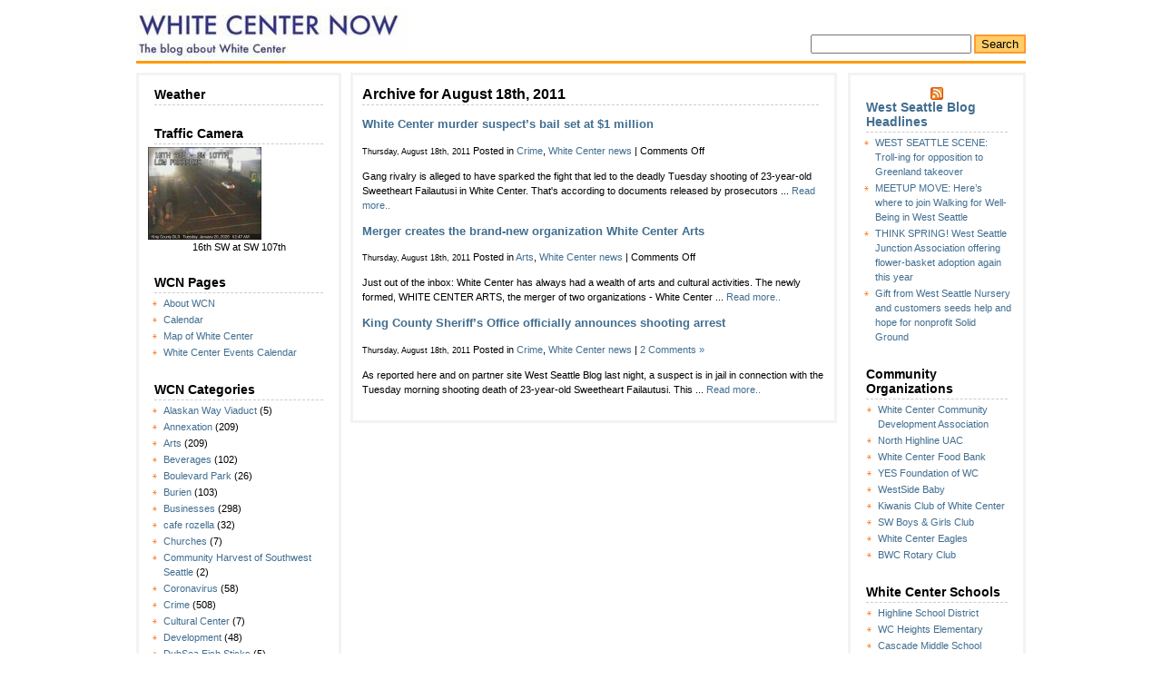

--- FILE ---
content_type: text/html; charset=UTF-8
request_url: https://whitecenternow.com/2011/08/18/
body_size: 16686
content:
<!DOCTYPE html PUBLIC "-//W3C//DTD XHTML 1.0 Transitional//EN" "https://www.w3.org/TR/xhtml1/DTD/xhtml1-transitional.dtd">
<html xmlns="https://www.w3.org/1999/xhtml">
<head profile="https://gmpg.org/xfn/11">
	<!-- Google tag (gtag.js) -->
<script async src="https://www.googletagmanager.com/gtag/js?id=G-SVWYRVSJ3G"></script>
<script>
  window.dataLayer = window.dataLayer || [];
  function gtag(){dataLayer.push(arguments);}
  gtag('js', new Date());

  gtag('config', 'G-SVWYRVSJ3G');
</script>
<meta http-equiv="Content-Type" content="text/html; charset=UTF-8" />
<title>White Center Now: The blog about White Center   &raquo; 2011 &raquo; August &raquo; 18</title>
<meta name="generator" content="WordPress 6.9" /> <!-- leave this for stats -->
<link rel="stylesheet" href="https://whitecenternow.com/wp-content/themes/limauorange/style.css" type="text/css" media="screen" />
<link rel="alternate" type="application/rss+xml" title="White Center Now: The blog about White Center RSS Feed" href="https://whitecenternow.com/feed/" />
<link rel="pingback" href="https://whitecenternow.com/xmlrpc.php" />
<link rel="shortcut icon" href="/favicon.ico" />
<meta name='robots' content='max-image-preview:large' />
<style id='wp-img-auto-sizes-contain-inline-css' type='text/css'>
img:is([sizes=auto i],[sizes^="auto," i]){contain-intrinsic-size:3000px 1500px}
/*# sourceURL=wp-img-auto-sizes-contain-inline-css */
</style>
<style id='wp-emoji-styles-inline-css' type='text/css'>

	img.wp-smiley, img.emoji {
		display: inline !important;
		border: none !important;
		box-shadow: none !important;
		height: 1em !important;
		width: 1em !important;
		margin: 0 0.07em !important;
		vertical-align: -0.1em !important;
		background: none !important;
		padding: 0 !important;
	}
/*# sourceURL=wp-emoji-styles-inline-css */
</style>
<style id='wp-block-library-inline-css' type='text/css'>
:root{--wp-block-synced-color:#7a00df;--wp-block-synced-color--rgb:122,0,223;--wp-bound-block-color:var(--wp-block-synced-color);--wp-editor-canvas-background:#ddd;--wp-admin-theme-color:#007cba;--wp-admin-theme-color--rgb:0,124,186;--wp-admin-theme-color-darker-10:#006ba1;--wp-admin-theme-color-darker-10--rgb:0,107,160.5;--wp-admin-theme-color-darker-20:#005a87;--wp-admin-theme-color-darker-20--rgb:0,90,135;--wp-admin-border-width-focus:2px}@media (min-resolution:192dpi){:root{--wp-admin-border-width-focus:1.5px}}.wp-element-button{cursor:pointer}:root .has-very-light-gray-background-color{background-color:#eee}:root .has-very-dark-gray-background-color{background-color:#313131}:root .has-very-light-gray-color{color:#eee}:root .has-very-dark-gray-color{color:#313131}:root .has-vivid-green-cyan-to-vivid-cyan-blue-gradient-background{background:linear-gradient(135deg,#00d084,#0693e3)}:root .has-purple-crush-gradient-background{background:linear-gradient(135deg,#34e2e4,#4721fb 50%,#ab1dfe)}:root .has-hazy-dawn-gradient-background{background:linear-gradient(135deg,#faaca8,#dad0ec)}:root .has-subdued-olive-gradient-background{background:linear-gradient(135deg,#fafae1,#67a671)}:root .has-atomic-cream-gradient-background{background:linear-gradient(135deg,#fdd79a,#004a59)}:root .has-nightshade-gradient-background{background:linear-gradient(135deg,#330968,#31cdcf)}:root .has-midnight-gradient-background{background:linear-gradient(135deg,#020381,#2874fc)}:root{--wp--preset--font-size--normal:16px;--wp--preset--font-size--huge:42px}.has-regular-font-size{font-size:1em}.has-larger-font-size{font-size:2.625em}.has-normal-font-size{font-size:var(--wp--preset--font-size--normal)}.has-huge-font-size{font-size:var(--wp--preset--font-size--huge)}.has-text-align-center{text-align:center}.has-text-align-left{text-align:left}.has-text-align-right{text-align:right}.has-fit-text{white-space:nowrap!important}#end-resizable-editor-section{display:none}.aligncenter{clear:both}.items-justified-left{justify-content:flex-start}.items-justified-center{justify-content:center}.items-justified-right{justify-content:flex-end}.items-justified-space-between{justify-content:space-between}.screen-reader-text{border:0;clip-path:inset(50%);height:1px;margin:-1px;overflow:hidden;padding:0;position:absolute;width:1px;word-wrap:normal!important}.screen-reader-text:focus{background-color:#ddd;clip-path:none;color:#444;display:block;font-size:1em;height:auto;left:5px;line-height:normal;padding:15px 23px 14px;text-decoration:none;top:5px;width:auto;z-index:100000}html :where(.has-border-color){border-style:solid}html :where([style*=border-top-color]){border-top-style:solid}html :where([style*=border-right-color]){border-right-style:solid}html :where([style*=border-bottom-color]){border-bottom-style:solid}html :where([style*=border-left-color]){border-left-style:solid}html :where([style*=border-width]){border-style:solid}html :where([style*=border-top-width]){border-top-style:solid}html :where([style*=border-right-width]){border-right-style:solid}html :where([style*=border-bottom-width]){border-bottom-style:solid}html :where([style*=border-left-width]){border-left-style:solid}html :where(img[class*=wp-image-]){height:auto;max-width:100%}:where(figure){margin:0 0 1em}html :where(.is-position-sticky){--wp-admin--admin-bar--position-offset:var(--wp-admin--admin-bar--height,0px)}@media screen and (max-width:600px){html :where(.is-position-sticky){--wp-admin--admin-bar--position-offset:0px}}

/*# sourceURL=wp-block-library-inline-css */
</style><style id='global-styles-inline-css' type='text/css'>
:root{--wp--preset--aspect-ratio--square: 1;--wp--preset--aspect-ratio--4-3: 4/3;--wp--preset--aspect-ratio--3-4: 3/4;--wp--preset--aspect-ratio--3-2: 3/2;--wp--preset--aspect-ratio--2-3: 2/3;--wp--preset--aspect-ratio--16-9: 16/9;--wp--preset--aspect-ratio--9-16: 9/16;--wp--preset--color--black: #000000;--wp--preset--color--cyan-bluish-gray: #abb8c3;--wp--preset--color--white: #ffffff;--wp--preset--color--pale-pink: #f78da7;--wp--preset--color--vivid-red: #cf2e2e;--wp--preset--color--luminous-vivid-orange: #ff6900;--wp--preset--color--luminous-vivid-amber: #fcb900;--wp--preset--color--light-green-cyan: #7bdcb5;--wp--preset--color--vivid-green-cyan: #00d084;--wp--preset--color--pale-cyan-blue: #8ed1fc;--wp--preset--color--vivid-cyan-blue: #0693e3;--wp--preset--color--vivid-purple: #9b51e0;--wp--preset--gradient--vivid-cyan-blue-to-vivid-purple: linear-gradient(135deg,rgb(6,147,227) 0%,rgb(155,81,224) 100%);--wp--preset--gradient--light-green-cyan-to-vivid-green-cyan: linear-gradient(135deg,rgb(122,220,180) 0%,rgb(0,208,130) 100%);--wp--preset--gradient--luminous-vivid-amber-to-luminous-vivid-orange: linear-gradient(135deg,rgb(252,185,0) 0%,rgb(255,105,0) 100%);--wp--preset--gradient--luminous-vivid-orange-to-vivid-red: linear-gradient(135deg,rgb(255,105,0) 0%,rgb(207,46,46) 100%);--wp--preset--gradient--very-light-gray-to-cyan-bluish-gray: linear-gradient(135deg,rgb(238,238,238) 0%,rgb(169,184,195) 100%);--wp--preset--gradient--cool-to-warm-spectrum: linear-gradient(135deg,rgb(74,234,220) 0%,rgb(151,120,209) 20%,rgb(207,42,186) 40%,rgb(238,44,130) 60%,rgb(251,105,98) 80%,rgb(254,248,76) 100%);--wp--preset--gradient--blush-light-purple: linear-gradient(135deg,rgb(255,206,236) 0%,rgb(152,150,240) 100%);--wp--preset--gradient--blush-bordeaux: linear-gradient(135deg,rgb(254,205,165) 0%,rgb(254,45,45) 50%,rgb(107,0,62) 100%);--wp--preset--gradient--luminous-dusk: linear-gradient(135deg,rgb(255,203,112) 0%,rgb(199,81,192) 50%,rgb(65,88,208) 100%);--wp--preset--gradient--pale-ocean: linear-gradient(135deg,rgb(255,245,203) 0%,rgb(182,227,212) 50%,rgb(51,167,181) 100%);--wp--preset--gradient--electric-grass: linear-gradient(135deg,rgb(202,248,128) 0%,rgb(113,206,126) 100%);--wp--preset--gradient--midnight: linear-gradient(135deg,rgb(2,3,129) 0%,rgb(40,116,252) 100%);--wp--preset--font-size--small: 13px;--wp--preset--font-size--medium: 20px;--wp--preset--font-size--large: 36px;--wp--preset--font-size--x-large: 42px;--wp--preset--spacing--20: 0.44rem;--wp--preset--spacing--30: 0.67rem;--wp--preset--spacing--40: 1rem;--wp--preset--spacing--50: 1.5rem;--wp--preset--spacing--60: 2.25rem;--wp--preset--spacing--70: 3.38rem;--wp--preset--spacing--80: 5.06rem;--wp--preset--shadow--natural: 6px 6px 9px rgba(0, 0, 0, 0.2);--wp--preset--shadow--deep: 12px 12px 50px rgba(0, 0, 0, 0.4);--wp--preset--shadow--sharp: 6px 6px 0px rgba(0, 0, 0, 0.2);--wp--preset--shadow--outlined: 6px 6px 0px -3px rgb(255, 255, 255), 6px 6px rgb(0, 0, 0);--wp--preset--shadow--crisp: 6px 6px 0px rgb(0, 0, 0);}:where(.is-layout-flex){gap: 0.5em;}:where(.is-layout-grid){gap: 0.5em;}body .is-layout-flex{display: flex;}.is-layout-flex{flex-wrap: wrap;align-items: center;}.is-layout-flex > :is(*, div){margin: 0;}body .is-layout-grid{display: grid;}.is-layout-grid > :is(*, div){margin: 0;}:where(.wp-block-columns.is-layout-flex){gap: 2em;}:where(.wp-block-columns.is-layout-grid){gap: 2em;}:where(.wp-block-post-template.is-layout-flex){gap: 1.25em;}:where(.wp-block-post-template.is-layout-grid){gap: 1.25em;}.has-black-color{color: var(--wp--preset--color--black) !important;}.has-cyan-bluish-gray-color{color: var(--wp--preset--color--cyan-bluish-gray) !important;}.has-white-color{color: var(--wp--preset--color--white) !important;}.has-pale-pink-color{color: var(--wp--preset--color--pale-pink) !important;}.has-vivid-red-color{color: var(--wp--preset--color--vivid-red) !important;}.has-luminous-vivid-orange-color{color: var(--wp--preset--color--luminous-vivid-orange) !important;}.has-luminous-vivid-amber-color{color: var(--wp--preset--color--luminous-vivid-amber) !important;}.has-light-green-cyan-color{color: var(--wp--preset--color--light-green-cyan) !important;}.has-vivid-green-cyan-color{color: var(--wp--preset--color--vivid-green-cyan) !important;}.has-pale-cyan-blue-color{color: var(--wp--preset--color--pale-cyan-blue) !important;}.has-vivid-cyan-blue-color{color: var(--wp--preset--color--vivid-cyan-blue) !important;}.has-vivid-purple-color{color: var(--wp--preset--color--vivid-purple) !important;}.has-black-background-color{background-color: var(--wp--preset--color--black) !important;}.has-cyan-bluish-gray-background-color{background-color: var(--wp--preset--color--cyan-bluish-gray) !important;}.has-white-background-color{background-color: var(--wp--preset--color--white) !important;}.has-pale-pink-background-color{background-color: var(--wp--preset--color--pale-pink) !important;}.has-vivid-red-background-color{background-color: var(--wp--preset--color--vivid-red) !important;}.has-luminous-vivid-orange-background-color{background-color: var(--wp--preset--color--luminous-vivid-orange) !important;}.has-luminous-vivid-amber-background-color{background-color: var(--wp--preset--color--luminous-vivid-amber) !important;}.has-light-green-cyan-background-color{background-color: var(--wp--preset--color--light-green-cyan) !important;}.has-vivid-green-cyan-background-color{background-color: var(--wp--preset--color--vivid-green-cyan) !important;}.has-pale-cyan-blue-background-color{background-color: var(--wp--preset--color--pale-cyan-blue) !important;}.has-vivid-cyan-blue-background-color{background-color: var(--wp--preset--color--vivid-cyan-blue) !important;}.has-vivid-purple-background-color{background-color: var(--wp--preset--color--vivid-purple) !important;}.has-black-border-color{border-color: var(--wp--preset--color--black) !important;}.has-cyan-bluish-gray-border-color{border-color: var(--wp--preset--color--cyan-bluish-gray) !important;}.has-white-border-color{border-color: var(--wp--preset--color--white) !important;}.has-pale-pink-border-color{border-color: var(--wp--preset--color--pale-pink) !important;}.has-vivid-red-border-color{border-color: var(--wp--preset--color--vivid-red) !important;}.has-luminous-vivid-orange-border-color{border-color: var(--wp--preset--color--luminous-vivid-orange) !important;}.has-luminous-vivid-amber-border-color{border-color: var(--wp--preset--color--luminous-vivid-amber) !important;}.has-light-green-cyan-border-color{border-color: var(--wp--preset--color--light-green-cyan) !important;}.has-vivid-green-cyan-border-color{border-color: var(--wp--preset--color--vivid-green-cyan) !important;}.has-pale-cyan-blue-border-color{border-color: var(--wp--preset--color--pale-cyan-blue) !important;}.has-vivid-cyan-blue-border-color{border-color: var(--wp--preset--color--vivid-cyan-blue) !important;}.has-vivid-purple-border-color{border-color: var(--wp--preset--color--vivid-purple) !important;}.has-vivid-cyan-blue-to-vivid-purple-gradient-background{background: var(--wp--preset--gradient--vivid-cyan-blue-to-vivid-purple) !important;}.has-light-green-cyan-to-vivid-green-cyan-gradient-background{background: var(--wp--preset--gradient--light-green-cyan-to-vivid-green-cyan) !important;}.has-luminous-vivid-amber-to-luminous-vivid-orange-gradient-background{background: var(--wp--preset--gradient--luminous-vivid-amber-to-luminous-vivid-orange) !important;}.has-luminous-vivid-orange-to-vivid-red-gradient-background{background: var(--wp--preset--gradient--luminous-vivid-orange-to-vivid-red) !important;}.has-very-light-gray-to-cyan-bluish-gray-gradient-background{background: var(--wp--preset--gradient--very-light-gray-to-cyan-bluish-gray) !important;}.has-cool-to-warm-spectrum-gradient-background{background: var(--wp--preset--gradient--cool-to-warm-spectrum) !important;}.has-blush-light-purple-gradient-background{background: var(--wp--preset--gradient--blush-light-purple) !important;}.has-blush-bordeaux-gradient-background{background: var(--wp--preset--gradient--blush-bordeaux) !important;}.has-luminous-dusk-gradient-background{background: var(--wp--preset--gradient--luminous-dusk) !important;}.has-pale-ocean-gradient-background{background: var(--wp--preset--gradient--pale-ocean) !important;}.has-electric-grass-gradient-background{background: var(--wp--preset--gradient--electric-grass) !important;}.has-midnight-gradient-background{background: var(--wp--preset--gradient--midnight) !important;}.has-small-font-size{font-size: var(--wp--preset--font-size--small) !important;}.has-medium-font-size{font-size: var(--wp--preset--font-size--medium) !important;}.has-large-font-size{font-size: var(--wp--preset--font-size--large) !important;}.has-x-large-font-size{font-size: var(--wp--preset--font-size--x-large) !important;}
/*# sourceURL=global-styles-inline-css */
</style>

<style id='classic-theme-styles-inline-css' type='text/css'>
/*! This file is auto-generated */
.wp-block-button__link{color:#fff;background-color:#32373c;border-radius:9999px;box-shadow:none;text-decoration:none;padding:calc(.667em + 2px) calc(1.333em + 2px);font-size:1.125em}.wp-block-file__button{background:#32373c;color:#fff;text-decoration:none}
/*# sourceURL=/wp-includes/css/classic-themes.min.css */
</style>
<link rel="https://api.w.org/" href="https://whitecenternow.com/wp-json/" /><link rel="EditURI" type="application/rsd+xml" title="RSD" href="https://whitecenternow.com/xmlrpc.php?rsd" />
<meta name="generator" content="WordPress 6.9" />
<style data-context="foundation-flickity-css">/*! Flickity v2.0.2
http://flickity.metafizzy.co
---------------------------------------------- */.flickity-enabled{position:relative}.flickity-enabled:focus{outline:0}.flickity-viewport{overflow:hidden;position:relative;height:100%}.flickity-slider{position:absolute;width:100%;height:100%}.flickity-enabled.is-draggable{-webkit-tap-highlight-color:transparent;tap-highlight-color:transparent;-webkit-user-select:none;-moz-user-select:none;-ms-user-select:none;user-select:none}.flickity-enabled.is-draggable .flickity-viewport{cursor:move;cursor:-webkit-grab;cursor:grab}.flickity-enabled.is-draggable .flickity-viewport.is-pointer-down{cursor:-webkit-grabbing;cursor:grabbing}.flickity-prev-next-button{position:absolute;top:50%;width:44px;height:44px;border:none;border-radius:50%;background:#fff;background:hsla(0,0%,100%,.75);cursor:pointer;-webkit-transform:translateY(-50%);transform:translateY(-50%)}.flickity-prev-next-button:hover{background:#fff}.flickity-prev-next-button:focus{outline:0;box-shadow:0 0 0 5px #09f}.flickity-prev-next-button:active{opacity:.6}.flickity-prev-next-button.previous{left:10px}.flickity-prev-next-button.next{right:10px}.flickity-rtl .flickity-prev-next-button.previous{left:auto;right:10px}.flickity-rtl .flickity-prev-next-button.next{right:auto;left:10px}.flickity-prev-next-button:disabled{opacity:.3;cursor:auto}.flickity-prev-next-button svg{position:absolute;left:20%;top:20%;width:60%;height:60%}.flickity-prev-next-button .arrow{fill:#333}.flickity-page-dots{position:absolute;width:100%;bottom:-25px;padding:0;margin:0;list-style:none;text-align:center;line-height:1}.flickity-rtl .flickity-page-dots{direction:rtl}.flickity-page-dots .dot{display:inline-block;width:10px;height:10px;margin:0 8px;background:#333;border-radius:50%;opacity:.25;cursor:pointer}.flickity-page-dots .dot.is-selected{opacity:1}</style><style data-context="foundation-slideout-css">.slideout-menu{position:fixed;left:0;top:0;bottom:0;right:auto;z-index:0;width:256px;overflow-y:auto;-webkit-overflow-scrolling:touch;display:none}.slideout-menu.pushit-right{left:auto;right:0}.slideout-panel{position:relative;z-index:1;will-change:transform}.slideout-open,.slideout-open .slideout-panel,.slideout-open body{overflow:hidden}.slideout-open .slideout-menu{display:block}.pushit{display:none}</style><style type="text/css">.recentcomments a{display:inline !important;padding:0 !important;margin:0 !important;}</style><style>.ios7.web-app-mode.has-fixed header{ background-color: rgba(3,122,221,.88);}</style></head>

<body>
<div id="wrap">
<div id="header"><h1><a href="https://whitecenternow.com/">White Center Now: The blog about White Center</a></h1></div>
<div id="search"><form method="get" id="searchform" action="https://whitecenternow.com/">
<div><input type="text" value="" name="s" id="s" />
<input type="submit" id="searchsubmit" value="Search" />
</div>
</form>
</div>
<div class="hr"><hr /></div>
<div class="left">
<ul>
 	<li id="text-241846321" class="widget widget_text"><h2 class="widgettitle">Weather</h2>
			<div class="textwidget"><div id="cont_3cf4cafad4a0055ba6e70603983f5b9b"><script type="text/javascript" async src="https://www.theweather.com/wid_loader/3cf4cafad4a0055ba6e70603983f5b9b"></script></div></div>
		</li>
<li id="text-192144531" class="widget widget_text"><h2 class="widgettitle">Traffic Camera</h2>
			<div class="textwidget"><a target="_blank" href="https://www.kingcounty.gov/depts/transportation/roads/traffic-cams.aspx"><img src="http://info.kingcounty.gov/transportation/kcdot/Roads/TrafficCameras/ImageHandler/Handler.ashx?id=16SW_107.jpg" align="center" width="125" /></a>
<center>16th SW at SW 107th</center></div>
		</li>
<li id="pages-2" class="widget widget_pages"><h2 class="widgettitle">WCN Pages</h2>

			<ul>
				<li class="page_item page-item-2"><a href="https://whitecenternow.com/about/">About WCN</a></li>
<li class="page_item page-item-11474"><a href="https://whitecenternow.com/calendar-2/">Calendar</a></li>
<li class="page_item page-item-105"><a href="https://whitecenternow.com/map-of-white-center/">Map of White Center</a></li>
<li class="page_item page-item-7503"><a href="https://whitecenternow.com/calendar/">White Center Events Calendar</a></li>
			</ul>

			</li>
<li id="categories-189580591" class="widget widget_categories"><h2 class="widgettitle">WCN Categories</h2>

			<ul>
					<li class="cat-item cat-item-137"><a href="https://whitecenternow.com/categories/alaskan-way-viaduct/">Alaskan Way Viaduct</a> (5)
</li>
	<li class="cat-item cat-item-7"><a href="https://whitecenternow.com/categories/annexation/">Annexation</a> (209)
</li>
	<li class="cat-item cat-item-3"><a href="https://whitecenternow.com/categories/arts/">Arts</a> (209)
</li>
	<li class="cat-item cat-item-17"><a href="https://whitecenternow.com/categories/beverages/">Beverages</a> (102)
</li>
	<li class="cat-item cat-item-118"><a href="https://whitecenternow.com/categories/boulevard-park/">Boulevard Park</a> (26)
</li>
	<li class="cat-item cat-item-38"><a href="https://whitecenternow.com/categories/burien/">Burien</a> (103)
</li>
	<li class="cat-item cat-item-5"><a href="https://whitecenternow.com/categories/businesses/">Businesses</a> (298)
</li>
	<li class="cat-item cat-item-53"><a href="https://whitecenternow.com/categories/cafe-rozella/">cafe rozella</a> (32)
</li>
	<li class="cat-item cat-item-303"><a href="https://whitecenternow.com/categories/churches/">Churches</a> (7)
</li>
	<li class="cat-item cat-item-413"><a href="https://whitecenternow.com/categories/community-harvest-of-southwest-seattle/">Community Harvest of Southwest Seattle</a> (2)
</li>
	<li class="cat-item cat-item-982"><a href="https://whitecenternow.com/categories/coronavirus/">Coronavirus</a> (58)
</li>
	<li class="cat-item cat-item-81"><a href="https://whitecenternow.com/categories/crime/">Crime</a> (508)
</li>
	<li class="cat-item cat-item-187"><a href="https://whitecenternow.com/categories/cultural-center/">Cultural Center</a> (7)
</li>
	<li class="cat-item cat-item-72"><a href="https://whitecenternow.com/categories/development/">Development</a> (48)
</li>
	<li class="cat-item cat-item-983"><a href="https://whitecenternow.com/categories/dubsea-fish-sticks/">DubSea Fish Sticks</a> (5)
</li>
	<li class="cat-item cat-item-99"><a href="https://whitecenternow.com/categories/economy/">Economy</a> (23)
</li>
	<li class="cat-item cat-item-4"><a href="https://whitecenternow.com/categories/education/">Education</a> (73)
</li>
	<li class="cat-item cat-item-75"><a href="https://whitecenternow.com/categories/election/">Election</a> (150)
</li>
	<li class="cat-item cat-item-127"><a href="https://whitecenternow.com/categories/environment/">Environment</a> (101)
</li>
	<li class="cat-item cat-item-79"><a href="https://whitecenternow.com/categories/evergreen-high-school/">Evergreen High School</a> (35)
</li>
	<li class="cat-item cat-item-232"><a href="https://whitecenternow.com/categories/evergreen-pool/">Evergreen Pool</a> (34)
</li>
	<li class="cat-item cat-item-49"><a href="https://whitecenternow.com/categories/families/">Families</a> (13)
</li>
	<li class="cat-item cat-item-430"><a href="https://whitecenternow.com/categories/fire/">Fire</a> (86)
</li>
	<li class="cat-item cat-item-10"><a href="https://whitecenternow.com/categories/food/">Food</a> (166)
</li>
	<li class="cat-item cat-item-183"><a href="https://whitecenternow.com/categories/full-tilt-ice-cream/">Full Tilt Ice Cream</a> (50)
</li>
	<li class="cat-item cat-item-28"><a href="https://whitecenternow.com/categories/fun/">Fun</a> (258)
</li>
	<li class="cat-item cat-item-61"><a href="https://whitecenternow.com/categories/gardening/">Gardening</a> (46)
</li>
	<li class="cat-item cat-item-46"><a href="https://whitecenternow.com/categories/government/">Government</a> (19)
</li>
	<li class="cat-item cat-item-114"><a href="https://whitecenternow.com/categories/graffiti/">Graffiti</a> (9)
</li>
	<li class="cat-item cat-item-26"><a href="https://whitecenternow.com/categories/greenbridge/">Greenbridge</a> (79)
</li>
	<li class="cat-item cat-item-985"><a href="https://whitecenternow.com/categories/halloween/">Halloween</a> (6)
</li>
	<li class="cat-item cat-item-21"><a href="https://whitecenternow.com/categories/health/">Health</a> (118)
</li>
	<li class="cat-item cat-item-877"><a href="https://whitecenternow.com/categories/helicopter-2/">Helicopter</a> (36)
</li>
	<li class="cat-item cat-item-184"><a href="https://whitecenternow.com/categories/hicks-lake/">Hicks Lake</a> (19)
</li>
	<li class="cat-item cat-item-236"><a href="https://whitecenternow.com/categories/highland-park/">Highland Park</a> (16)
</li>
	<li class="cat-item cat-item-981"><a href="https://whitecenternow.com/categories/highline-bears/">Highline Bears</a> (5)
</li>
	<li class="cat-item cat-item-175"><a href="https://whitecenternow.com/categories/highline-school-district/">Highline School District</a> (104)
</li>
	<li class="cat-item cat-item-32"><a href="https://whitecenternow.com/categories/history/">history</a> (19)
</li>
	<li class="cat-item cat-item-129"><a href="https://whitecenternow.com/categories/holidays/">Holidays</a> (165)
</li>
	<li class="cat-item cat-item-348"><a href="https://whitecenternow.com/categories/holy-family/">Holy Family</a> (35)
</li>
	<li class="cat-item cat-item-222"><a href="https://whitecenternow.com/categories/housing/">housing</a> (27)
</li>
	<li class="cat-item cat-item-177"><a href="https://whitecenternow.com/categories/how-to-help/">How to Help</a> (350)
</li>
	<li class="cat-item cat-item-159"><a href="https://whitecenternow.com/categories/jail-sites/">Jail Sites</a> (4)
</li>
	<li class="cat-item cat-item-172"><a href="https://whitecenternow.com/categories/jobs/">Jobs</a> (19)
</li>
	<li class="cat-item cat-item-23"><a href="https://whitecenternow.com/categories/king-county/">King County</a> (344)
</li>
	<li class="cat-item cat-item-781"><a href="https://whitecenternow.com/categories/king-county-sheriffs-office-2/">King County Sheriff&#039;s Office</a> (322)
</li>
	<li class="cat-item cat-item-68"><a href="https://whitecenternow.com/categories/lakewood-park/">Lakewood Park</a> (22)
</li>
	<li class="cat-item cat-item-599"><a href="https://whitecenternow.com/categories/letters-to-the-editor/">Letters to the Editor</a> (4)
</li>
	<li class="cat-item cat-item-434"><a href="https://whitecenternow.com/categories/libraries/">Libraries</a> (77)
</li>
	<li class="cat-item cat-item-636"><a href="https://whitecenternow.com/categories/lost-and-found/">Lost and Found</a> (3)
</li>
	<li class="cat-item cat-item-858"><a href="https://whitecenternow.com/categories/medical-marijuana/">Medical marijuana</a> (4)
</li>
	<li class="cat-item cat-item-105"><a href="https://whitecenternow.com/categories/metro/">Metro</a> (60)
</li>
	<li class="cat-item cat-item-12"><a href="https://whitecenternow.com/categories/miscellaneous/">Miscellaneous</a> (10)
</li>
	<li class="cat-item cat-item-52"><a href="https://whitecenternow.com/categories/music/">Music</a> (77)
</li>
	<li class="cat-item cat-item-980"><a href="https://whitecenternow.com/categories/myers-way/">Myers Way</a> (38)
</li>
	<li class="cat-item cat-item-201"><a href="https://whitecenternow.com/categories/neighborhood-house/">Neighborhood House</a> (2)
</li>
	<li class="cat-item cat-item-11"><a href="https://whitecenternow.com/categories/neighborhoods/">Neighborhoods</a> (41)
</li>
	<li class="cat-item cat-item-155"><a href="https://whitecenternow.com/categories/new-start-high-school/">New Start High School</a> (4)
</li>
	<li class="cat-item cat-item-245"><a href="https://whitecenternow.com/categories/new-traditions/">new traditions</a> (1)
</li>
	<li class="cat-item cat-item-149"><a href="https://whitecenternow.com/categories/north-highline-fire-district/">North Highline Fire District</a> (57)
</li>
	<li class="cat-item cat-item-141"><a href="https://whitecenternow.com/categories/north-highline-uac/">North Highline UAC</a> (368)
</li>
	<li class="cat-item cat-item-414"><a href="https://whitecenternow.com/categories/not-white-center-but-were-mentioning-it-anyway/">Not White Center but we&#039;re mentioning it anyway</a> (6)
</li>
	<li class="cat-item cat-item-879"><a href="https://whitecenternow.com/categories/obituaries/">Obituaries</a> (10)
</li>
	<li class="cat-item cat-item-45"><a href="https://whitecenternow.com/categories/online/">Online</a> (42)
</li>
	<li class="cat-item cat-item-9"><a href="https://whitecenternow.com/categories/parks/">Parks</a> (95)
</li>
	<li class="cat-item cat-item-8"><a href="https://whitecenternow.com/categories/people/">People</a> (91)
</li>
	<li class="cat-item cat-item-82"><a href="https://whitecenternow.com/categories/pets/">Pets</a> (72)
</li>
	<li class="cat-item cat-item-6"><a href="https://whitecenternow.com/categories/politics/">Politics</a> (166)
</li>
	<li class="cat-item cat-item-461"><a href="https://whitecenternow.com/categories/puget-sound-park/">Puget Sound Park</a> (8)
</li>
	<li class="cat-item cat-item-228"><a href="https://whitecenternow.com/categories/real-estate/">Real estate</a> (6)
</li>
	<li class="cat-item cat-item-856"><a href="https://whitecenternow.com/categories/religion-2/">Religion</a> (3)
</li>
	<li class="cat-item cat-item-74"><a href="https://whitecenternow.com/categories/restaurants/">Restaurants</a> (128)
</li>
	<li class="cat-item cat-item-101"><a href="https://whitecenternow.com/categories/safety/">Safety</a> (158)
</li>
	<li class="cat-item cat-item-78"><a href="https://whitecenternow.com/categories/schools/">Schools</a> (173)
</li>
	<li class="cat-item cat-item-354"><a href="https://whitecenternow.com/categories/seattle-city-light/">Seattle City Light</a> (12)
</li>
	<li class="cat-item cat-item-126"><a href="https://whitecenternow.com/categories/seattle-public-schools/">Seattle Public Schools</a> (6)
</li>
	<li class="cat-item cat-item-857"><a href="https://whitecenternow.com/categories/seattle-times-2/">Seattle Times</a> (1)
</li>
	<li class="cat-item cat-item-448"><a href="https://whitecenternow.com/categories/shorewood/">Shorewood</a> (30)
</li>
	<li class="cat-item cat-item-319"><a href="https://whitecenternow.com/categories/snow/">Snow</a> (26)
</li>
	<li class="cat-item cat-item-383"><a href="https://whitecenternow.com/categories/south-park/">South Park</a> (55)
</li>
	<li class="cat-item cat-item-192"><a href="https://whitecenternow.com/categories/southgate/">southgate</a> (42)
</li>
	<li class="cat-item cat-item-576"><a href="https://whitecenternow.com/categories/southwest-seattle-historical-society/">Southwest Seattle Historical Society</a> (1)
</li>
	<li class="cat-item cat-item-77"><a href="https://whitecenternow.com/categories/sports/">Sports</a> (105)
</li>
	<li class="cat-item cat-item-218"><a href="https://whitecenternow.com/categories/steve-cox-memorial-park/">Steve Cox Memorial Park</a> (87)
</li>
	<li class="cat-item cat-item-27"><a href="https://whitecenternow.com/categories/sustainability/">Sustainability</a> (18)
</li>
	<li class="cat-item cat-item-510"><a href="https://whitecenternow.com/categories/swine-flu/">swine flu</a> (2)
</li>
	<li class="cat-item cat-item-66"><a href="https://whitecenternow.com/categories/technology/">Technology</a> (9)
</li>
	<li class="cat-item cat-item-69"><a href="https://whitecenternow.com/categories/technology-access-foundation/">Technology Access Foundation</a> (5)
</li>
	<li class="cat-item cat-item-313"><a href="https://whitecenternow.com/categories/top-hat/">Top Hat</a> (37)
</li>
	<li class="cat-item cat-item-424"><a href="https://whitecenternow.com/categories/traffic/">Traffic</a> (79)
</li>
	<li class="cat-item cat-item-136"><a href="https://whitecenternow.com/categories/transportation/">Transportation</a> (147)
</li>
	<li class="cat-item cat-item-132"><a href="https://whitecenternow.com/categories/utilities/">Utilities</a> (75)
</li>
	<li class="cat-item cat-item-51"><a href="https://whitecenternow.com/categories/video/">Video</a> (49)
</li>
	<li class="cat-item cat-item-110"><a href="https://whitecenternow.com/categories/volunteering/">Volunteering</a> (33)
</li>
	<li class="cat-item cat-item-39"><a href="https://whitecenternow.com/categories/weather/">Weather</a> (171)
</li>
	<li class="cat-item cat-item-191"><a href="https://whitecenternow.com/categories/west-seattle/">West Seattle</a> (58)
</li>
	<li class="cat-item cat-item-179"><a href="https://whitecenternow.com/categories/westside-baby/">WestSide Baby</a> (44)
</li>
	<li class="cat-item cat-item-301"><a href="https://whitecenternow.com/categories/westwood-village/">Westwood Village</a> (6)
</li>
	<li class="cat-item cat-item-58"><a href="https://whitecenternow.com/categories/white-center/">White Center</a> (149)
</li>
	<li class="cat-item cat-item-880"><a href="https://whitecenternow.com/categories/white-center-5k/">White Center 5K</a> (5)
</li>
	<li class="cat-item cat-item-770"><a href="https://whitecenternow.com/categories/white-center-chamber-of-commerce/">White Center Chamber of Commerce</a> (38)
</li>
	<li class="cat-item cat-item-197"><a href="https://whitecenternow.com/categories/white-center-community-development-association/">White Center Community Development Association</a> (111)
</li>
	<li class="cat-item cat-item-119"><a href="https://whitecenternow.com/categories/white-center-community-safety-coalition/">white center community safety coalition</a> (53)
</li>
	<li class="cat-item cat-item-476"><a href="https://whitecenternow.com/categories/white-center-eagles/">White Center Eagles</a> (31)
</li>
	<li class="cat-item cat-item-71"><a href="https://whitecenternow.com/categories/white-center-early-learning-initiative/">White Center Early Learning Initiative</a> (4)
</li>
	<li class="cat-item cat-item-145"><a href="https://whitecenternow.com/categories/white-center-food-bank/">White Center Food Bank</a> (143)
</li>
	<li class="cat-item cat-item-473"><a href="https://whitecenternow.com/categories/white-center-for-the-arts/">White Center for the Arts</a> (21)
</li>
	<li class="cat-item cat-item-283"><a href="https://whitecenternow.com/categories/white-center-jubilee-days/">White Center Jubilee Days</a> (85)
</li>
	<li class="cat-item cat-item-862"><a href="https://whitecenternow.com/categories/white-center-kiwanis-club/">White Center Kiwanis Club</a> (19)
</li>
	<li class="cat-item cat-item-33"><a href="https://whitecenternow.com/categories/white-center-library/">White Center Library</a> (62)
</li>
	<li class="cat-item cat-item-1"><a href="https://whitecenternow.com/categories/news/">White Center news</a> (4,449)
</li>
	<li class="cat-item cat-item-878"><a href="https://whitecenternow.com/categories/white-center-obituaries/">White Center obituaries</a> (4)
</li>
	<li class="cat-item cat-item-984"><a href="https://whitecenternow.com/categories/white-center-pride/">White Center Pride</a> (7)
</li>
	<li class="cat-item cat-item-209"><a href="https://whitecenternow.com/categories/white-center-swap-meet/">White Center Swap Meet</a> (4)
</li>
	<li class="cat-item cat-item-868"><a href="https://whitecenternow.com/categories/wildlife-2/">Wildlife</a> (10)
</li>
	<li class="cat-item cat-item-771"><a href="https://whitecenternow.com/categories/yard-sales/">Yard sales</a> (2)
</li>
			</ul>

			</li>
<li id="text-189584972" class="widget widget_text"><h2 class="widgettitle">White Center Info</h2>
			<div class="textwidget"><ul class='xoxo blogroll'><ul><li><a target="_blank" href="http://www.metrokc.gov/ddes/permits/reports/permitsearch.aspx">Look Up Building Permits</a></li>
<li><a target="_blank" href="http://visitwhitecenteer.com">WC Chamber of Commerce</a></li>
<li><a target="_blank" href="http://www.wccda.org/content/resources/discount-card.php">WC Discount Card</a></li>
<li><a target="_blank" href="http://transit.metrokc.gov/tops/bus/neighborhoods/white_center.html">WC-Area Bus Routes</a></li>
<li><a target="_blank" href="http://www.kcls.org/whitecenter">White Center Library</a></li>
<li><a target="_blank" href="http://your.kingcounty.gov/elections/voterlookup.aspx">Where to Vote</a></li>
<li><a target="_blank" href="http://www.metrokc.gov/health/datamaps/">Community Data</a></li>
<li><a target="_blank" href="http://www.metrokc.gov/CrimeStats/default.aspx">Crime Stats Search</a></li>
<li><a target="_blank" href="http://www.historylink.org/essays/output.cfm?file_id=8616">White Center History</a></li>
<li><a target="_blank" href="http://www.kcha.org/HOPEVI/index.html">Greenbridge</a></li>
<li><a target="_blank" href="http://www.kcls.org/greenbridge/directions.cfm">Greenbridge Library</a></li></ul></div>
		</li>
<li id="recent-comments-2" class="widget widget_recent_comments"><h2 class="widgettitle">What You&#8217;re Saying</h2>
<ul id="recentcomments"><li class="recentcomments"><span class="comment-author-link">Neighbor</span> on <a href="https://whitecenternow.com/2025/12/23/crime-watch-followup-prosecutors-file-charges-against-both-teens-in-evergreen-high-school-gun-case/comment-page-1/#comment-88961">CRIME WATCH FOLLOWUP: Prosecutors file charges against both teens in Evergreen High School gun case</a></li><li class="recentcomments"><span class="comment-author-link">BlairJ</span> on <a href="https://whitecenternow.com/2025/12/04/white-center-holidays-celebrate-new-holiday-lights-wednesday/comment-page-1/#comment-88848">WHITE CENTER HOLIDAYS: Celebrate new holiday lights Wednesday!</a></li><li class="recentcomments"><span class="comment-author-link">Irving</span> on <a href="https://whitecenternow.com/2025/12/04/white-center-holidays-celebrate-new-holiday-lights-wednesday/comment-page-1/#comment-88836">WHITE CENTER HOLIDAYS: Celebrate new holiday lights Wednesday!</a></li><li class="recentcomments"><span class="comment-author-link">Mary</span> on <a href="https://whitecenternow.com/2025/12/02/farmboy-burgers-fire-recovery/comment-page-1/#comment-88819">Farmboy Burgers&#8217; fire recovery</a></li><li class="recentcomments"><span class="comment-author-link">SweetB</span> on <a href="https://whitecenternow.com/2025/12/04/white-center-holidays-celebrate-new-holiday-lights-wednesday/comment-page-1/#comment-88818">WHITE CENTER HOLIDAYS: Celebrate new holiday lights Wednesday!</a></li></ul></li>

		<li id="recent-posts-2" class="widget widget_recent_entries">
		<h2 class="widgettitle">What We&#8217;re Saying</h2>

		<ul>
											<li>
					<a href="https://whitecenternow.com/2026/01/09/road-work-alert-final-phase-of-16th-sw-project-starts-monday/">ROAD WORK ALERT: Final phase of 16th SW project starts Monday</a>
									</li>
											<li>
					<a href="https://whitecenternow.com/2026/01/08/tonight-county-councilmember-teresa-mosquedas-campaign-kickoff-at-new-white-center-hub/">TONIGHT: County Councilmember Teresa Mosqueda&#8217;s campaign kickoff at new White Center Hub</a>
									</li>
											<li>
					<a href="https://whitecenternow.com/2025/12/30/local-branches-participating-in-love-letters-to-libraries/">Local branches participating in Love Letters to Libraries</a>
									</li>
											<li>
					<a href="https://whitecenternow.com/2025/12/23/crime-watch-followup-prosecutors-file-charges-against-both-teens-in-evergreen-high-school-gun-case/">CRIME WATCH FOLLOWUP: Prosecutors file charges against both teens in Evergreen High School gun case</a>
									</li>
											<li>
					<a href="https://whitecenternow.com/2025/12/19/crime-watch-followup-first-court-appearance-for-teens-arrested-in-evergreen-hs-gun-case/">CRIME WATCH FOLLOWUP: First court appearance for teens arrested in Evergreen HS gun case</a>
									</li>
					</ul>

		</li>
<li id="tag_cloud-2" class="widget widget_tag_cloud"><h2 class="widgettitle">Tags</h2>
<div class="tagcloud"><a href="https://whitecenternow.com/tag/34th-district-democrats/" class="tag-cloud-link tag-link-224 tag-link-position-1" style="font-size: 10.202247191011pt;" aria-label="34th District Democrats (10 items)">34th District Democrats</a>
<a href="https://whitecenternow.com/tag/annexation/" class="tag-cloud-link tag-link-886 tag-link-position-2" style="font-size: 22pt;" aria-label="Annexation (60 items)">Annexation</a>
<a href="https://whitecenternow.com/tag/big-al-brewing/" class="tag-cloud-link tag-link-15 tag-link-position-3" style="font-size: 8pt;" aria-label="big al brewing (7 items)">big al brewing</a>
<a href="https://whitecenternow.com/tag/burien/" class="tag-cloud-link tag-link-898 tag-link-position-4" style="font-size: 15.23595505618pt;" aria-label="burien (22 items)">burien</a>
<a href="https://whitecenternow.com/tag/burien-city-council/" class="tag-cloud-link tag-link-227 tag-link-position-5" style="font-size: 8pt;" aria-label="Burien City Council (7 items)">Burien City Council</a>
<a href="https://whitecenternow.com/tag/cafe-rozella/" class="tag-cloud-link tag-link-904 tag-link-position-6" style="font-size: 13.662921348315pt;" aria-label="cafe rozella (17 items)">cafe rozella</a>
<a href="https://whitecenternow.com/tag/crime/" class="tag-cloud-link tag-link-919 tag-link-position-7" style="font-size: 15.865168539326pt;" aria-label="Crime (24 items)">Crime</a>
<a href="https://whitecenternow.com/tag/dow-constantine/" class="tag-cloud-link tag-link-138 tag-link-position-8" style="font-size: 10.202247191011pt;" aria-label="dow constantine (10 items)">dow constantine</a>
<a href="https://whitecenternow.com/tag/evergreen-high-school/" class="tag-cloud-link tag-link-918 tag-link-position-9" style="font-size: 13.977528089888pt;" aria-label="Evergreen High School (18 items)">Evergreen High School</a>
<a href="https://whitecenternow.com/tag/evergreen-pool/" class="tag-cloud-link tag-link-955 tag-link-position-10" style="font-size: 13.191011235955pt;" aria-label="Evergreen Pool (16 items)">Evergreen Pool</a>
<a href="https://whitecenternow.com/tag/full-tilt/" class="tag-cloud-link tag-link-95 tag-link-position-11" style="font-size: 10.202247191011pt;" aria-label="full tilt (10 items)">full tilt</a>
<a href="https://whitecenternow.com/tag/full-tilt-ice-cream/" class="tag-cloud-link tag-link-944 tag-link-position-12" style="font-size: 16.337078651685pt;" aria-label="Full Tilt Ice Cream (26 items)">Full Tilt Ice Cream</a>
<a href="https://whitecenternow.com/tag/greenbridge/" class="tag-cloud-link tag-link-893 tag-link-position-13" style="font-size: 13.662921348315pt;" aria-label="Greenbridge (17 items)">Greenbridge</a>
<a href="https://whitecenternow.com/tag/hicks-lake/" class="tag-cloud-link tag-link-945 tag-link-position-14" style="font-size: 11.303370786517pt;" aria-label="Hicks Lake (12 items)">Hicks Lake</a>
<a href="https://whitecenternow.com/tag/highland-park-action-committee/" class="tag-cloud-link tag-link-188 tag-link-position-15" style="font-size: 9.5730337078652pt;" aria-label="Highland Park Action Committee (9 items)">Highland Park Action Committee</a>
<a href="https://whitecenternow.com/tag/highline-public-schools/" class="tag-cloud-link tag-link-125 tag-link-position-16" style="font-size: 17.123595505618pt;" aria-label="Highline Public Schools (29 items)">Highline Public Schools</a>
<a href="https://whitecenternow.com/tag/holy-family-school/" class="tag-cloud-link tag-link-351 tag-link-position-17" style="font-size: 8.7865168539326pt;" aria-label="Holy Family School (8 items)">Holy Family School</a>
<a href="https://whitecenternow.com/tag/king-county/" class="tag-cloud-link tag-link-892 tag-link-position-18" style="font-size: 18.539325842697pt;" aria-label="King County (36 items)">King County</a>
<a href="https://whitecenternow.com/tag/king-county-budget/" class="tag-cloud-link tag-link-223 tag-link-position-19" style="font-size: 10.831460674157pt;" aria-label="King County budget (11 items)">King County budget</a>
<a href="https://whitecenternow.com/tag/king-county-council/" class="tag-cloud-link tag-link-460 tag-link-position-20" style="font-size: 11.932584269663pt;" aria-label="King County Council (13 items)">King County Council</a>
<a href="https://whitecenternow.com/tag/king-county-sheriffs-office/" class="tag-cloud-link tag-link-121 tag-link-position-21" style="font-size: 17.123595505618pt;" aria-label="king county sheriff&#039;s office (29 items)">king county sheriff&#039;s office</a>
<a href="https://whitecenternow.com/tag/lakewood-park/" class="tag-cloud-link tag-link-909 tag-link-position-22" style="font-size: 9.5730337078652pt;" aria-label="Lakewood Park (9 items)">Lakewood Park</a>
<a href="https://whitecenternow.com/tag/live-music/" class="tag-cloud-link tag-link-94 tag-link-position-23" style="font-size: 8.7865168539326pt;" aria-label="live music (8 items)">live music</a>
<a href="https://whitecenternow.com/tag/metro/" class="tag-cloud-link tag-link-923 tag-link-position-24" style="font-size: 13.977528089888pt;" aria-label="Metro (18 items)">Metro</a>
<a href="https://whitecenternow.com/tag/music/" class="tag-cloud-link tag-link-903 tag-link-position-25" style="font-size: 9.5730337078652pt;" aria-label="Music (9 items)">Music</a>
<a href="https://whitecenternow.com/tag/north-highline/" class="tag-cloud-link tag-link-56 tag-link-position-26" style="font-size: 11.303370786517pt;" aria-label="north highline (12 items)">north highline</a>
<a href="https://whitecenternow.com/tag/north-highline-annexation/" class="tag-cloud-link tag-link-133 tag-link-position-27" style="font-size: 12.719101123596pt;" aria-label="north highline annexation (15 items)">north highline annexation</a>
<a href="https://whitecenternow.com/tag/north-highline-fire-district/" class="tag-cloud-link tag-link-937 tag-link-position-28" style="font-size: 10.202247191011pt;" aria-label="North Highline Fire District (10 items)">North Highline Fire District</a>
<a href="https://whitecenternow.com/tag/north-highline-south-annexation/" class="tag-cloud-link tag-link-603 tag-link-position-29" style="font-size: 9.5730337078652pt;" aria-label="North Highline South Annexation (9 items)">North Highline South Annexation</a>
<a href="https://whitecenternow.com/tag/north-highline-uac/" class="tag-cloud-link tag-link-935 tag-link-position-30" style="font-size: 14.921348314607pt;" aria-label="North Highline UAC (21 items)">North Highline UAC</a>
<a href="https://whitecenternow.com/tag/north-highline-unincorporated-area-council/" class="tag-cloud-link tag-link-370 tag-link-position-31" style="font-size: 19.797752808989pt;" aria-label="North Highline Unincorporated Area Council (44 items)">North Highline Unincorporated Area Council</a>
<a href="https://whitecenternow.com/tag/seattle/" class="tag-cloud-link tag-link-37 tag-link-position-32" style="font-size: 10.202247191011pt;" aria-label="seattle (10 items)">seattle</a>
<a href="https://whitecenternow.com/tag/seattle-city-light/" class="tag-cloud-link tag-link-963 tag-link-position-33" style="font-size: 9.5730337078652pt;" aria-label="Seattle City Light (9 items)">Seattle City Light</a>
<a href="https://whitecenternow.com/tag/seattle-public-schools/" class="tag-cloud-link tag-link-928 tag-link-position-34" style="font-size: 10.202247191011pt;" aria-label="Seattle Public Schools (10 items)">Seattle Public Schools</a>
<a href="https://whitecenternow.com/tag/snow/" class="tag-cloud-link tag-link-961 tag-link-position-35" style="font-size: 14.292134831461pt;" aria-label="snow (19 items)">snow</a>
<a href="https://whitecenternow.com/tag/south-park-bridge/" class="tag-cloud-link tag-link-468 tag-link-position-36" style="font-size: 15.865168539326pt;" aria-label="south park bridge (24 items)">south park bridge</a>
<a href="https://whitecenternow.com/tag/weather/" class="tag-cloud-link tag-link-899 tag-link-position-37" style="font-size: 13.977528089888pt;" aria-label="Weather (18 items)">Weather</a>
<a href="https://whitecenternow.com/tag/westside-baby/" class="tag-cloud-link tag-link-943 tag-link-position-38" style="font-size: 16.337078651685pt;" aria-label="WestSide Baby (26 items)">WestSide Baby</a>
<a href="https://whitecenternow.com/tag/white-center/" class="tag-cloud-link tag-link-905 tag-link-position-39" style="font-size: 20.584269662921pt;" aria-label="white center (49 items)">white center</a>
<a href="https://whitecenternow.com/tag/white-center-community-development-association/" class="tag-cloud-link tag-link-949 tag-link-position-40" style="font-size: 17.123595505618pt;" aria-label="White Center Community Development Association (29 items)">White Center Community Development Association</a>
<a href="https://whitecenternow.com/tag/white-center-community-safety-coalition/" class="tag-cloud-link tag-link-927 tag-link-position-41" style="font-size: 19.011235955056pt;" aria-label="white center community safety coalition (39 items)">white center community safety coalition</a>
<a href="https://whitecenternow.com/tag/white-center-food-bank/" class="tag-cloud-link tag-link-936 tag-link-position-42" style="font-size: 20.426966292135pt;" aria-label="White Center Food Bank (48 items)">White Center Food Bank</a>
<a href="https://whitecenternow.com/tag/white-center-for-the-arts/" class="tag-cloud-link tag-link-971 tag-link-position-43" style="font-size: 16.808988764045pt;" aria-label="White Center for the Arts (28 items)">White Center for the Arts</a>
<a href="https://whitecenternow.com/tag/white-center-jubilee-days/" class="tag-cloud-link tag-link-958 tag-link-position-44" style="font-size: 11.303370786517pt;" aria-label="White Center Jubilee Days (12 items)">White Center Jubilee Days</a>
<a href="https://whitecenternow.com/tag/yes-foundation-of-white-center/" class="tag-cloud-link tag-link-87 tag-link-position-45" style="font-size: 8pt;" aria-label="YES Foundation of White Center (7 items)">YES Foundation of White Center</a></div>
</li>
<li id="archives-2" class="widget widget_archive"><h2 class="widgettitle">Archives</h2>

			<ul>
					<li><a href='https://whitecenternow.com/2026/01/'>January 2026</a></li>
	<li><a href='https://whitecenternow.com/2025/12/'>December 2025</a></li>
	<li><a href='https://whitecenternow.com/2025/11/'>November 2025</a></li>
	<li><a href='https://whitecenternow.com/2025/10/'>October 2025</a></li>
	<li><a href='https://whitecenternow.com/2025/09/'>September 2025</a></li>
	<li><a href='https://whitecenternow.com/2025/08/'>August 2025</a></li>
	<li><a href='https://whitecenternow.com/2025/07/'>July 2025</a></li>
	<li><a href='https://whitecenternow.com/2025/06/'>June 2025</a></li>
	<li><a href='https://whitecenternow.com/2025/05/'>May 2025</a></li>
	<li><a href='https://whitecenternow.com/2025/04/'>April 2025</a></li>
	<li><a href='https://whitecenternow.com/2025/03/'>March 2025</a></li>
	<li><a href='https://whitecenternow.com/2025/02/'>February 2025</a></li>
	<li><a href='https://whitecenternow.com/2025/01/'>January 2025</a></li>
	<li><a href='https://whitecenternow.com/2024/12/'>December 2024</a></li>
	<li><a href='https://whitecenternow.com/2024/11/'>November 2024</a></li>
	<li><a href='https://whitecenternow.com/2024/10/'>October 2024</a></li>
	<li><a href='https://whitecenternow.com/2024/09/'>September 2024</a></li>
	<li><a href='https://whitecenternow.com/2024/08/'>August 2024</a></li>
	<li><a href='https://whitecenternow.com/2024/07/'>July 2024</a></li>
	<li><a href='https://whitecenternow.com/2024/06/'>June 2024</a></li>
	<li><a href='https://whitecenternow.com/2024/05/'>May 2024</a></li>
	<li><a href='https://whitecenternow.com/2024/04/'>April 2024</a></li>
	<li><a href='https://whitecenternow.com/2024/03/'>March 2024</a></li>
	<li><a href='https://whitecenternow.com/2024/02/'>February 2024</a></li>
	<li><a href='https://whitecenternow.com/2024/01/'>January 2024</a></li>
	<li><a href='https://whitecenternow.com/2023/12/'>December 2023</a></li>
	<li><a href='https://whitecenternow.com/2023/11/'>November 2023</a></li>
	<li><a href='https://whitecenternow.com/2023/10/'>October 2023</a></li>
	<li><a href='https://whitecenternow.com/2023/09/'>September 2023</a></li>
	<li><a href='https://whitecenternow.com/2023/08/'>August 2023</a></li>
	<li><a href='https://whitecenternow.com/2023/07/'>July 2023</a></li>
	<li><a href='https://whitecenternow.com/2023/06/'>June 2023</a></li>
	<li><a href='https://whitecenternow.com/2023/05/'>May 2023</a></li>
	<li><a href='https://whitecenternow.com/2023/04/'>April 2023</a></li>
	<li><a href='https://whitecenternow.com/2023/03/'>March 2023</a></li>
	<li><a href='https://whitecenternow.com/2023/02/'>February 2023</a></li>
	<li><a href='https://whitecenternow.com/2023/01/'>January 2023</a></li>
	<li><a href='https://whitecenternow.com/2022/12/'>December 2022</a></li>
	<li><a href='https://whitecenternow.com/2022/11/'>November 2022</a></li>
	<li><a href='https://whitecenternow.com/2022/10/'>October 2022</a></li>
	<li><a href='https://whitecenternow.com/2022/09/'>September 2022</a></li>
	<li><a href='https://whitecenternow.com/2022/08/'>August 2022</a></li>
	<li><a href='https://whitecenternow.com/2022/07/'>July 2022</a></li>
	<li><a href='https://whitecenternow.com/2022/06/'>June 2022</a></li>
	<li><a href='https://whitecenternow.com/2022/05/'>May 2022</a></li>
	<li><a href='https://whitecenternow.com/2022/04/'>April 2022</a></li>
	<li><a href='https://whitecenternow.com/2022/03/'>March 2022</a></li>
	<li><a href='https://whitecenternow.com/2022/02/'>February 2022</a></li>
	<li><a href='https://whitecenternow.com/2022/01/'>January 2022</a></li>
	<li><a href='https://whitecenternow.com/2021/12/'>December 2021</a></li>
	<li><a href='https://whitecenternow.com/2021/11/'>November 2021</a></li>
	<li><a href='https://whitecenternow.com/2021/10/'>October 2021</a></li>
	<li><a href='https://whitecenternow.com/2021/09/'>September 2021</a></li>
	<li><a href='https://whitecenternow.com/2021/08/'>August 2021</a></li>
	<li><a href='https://whitecenternow.com/2021/07/'>July 2021</a></li>
	<li><a href='https://whitecenternow.com/2021/06/'>June 2021</a></li>
	<li><a href='https://whitecenternow.com/2021/05/'>May 2021</a></li>
	<li><a href='https://whitecenternow.com/2021/04/'>April 2021</a></li>
	<li><a href='https://whitecenternow.com/2021/03/'>March 2021</a></li>
	<li><a href='https://whitecenternow.com/2021/02/'>February 2021</a></li>
	<li><a href='https://whitecenternow.com/2021/01/'>January 2021</a></li>
	<li><a href='https://whitecenternow.com/2020/12/'>December 2020</a></li>
	<li><a href='https://whitecenternow.com/2020/11/'>November 2020</a></li>
	<li><a href='https://whitecenternow.com/2020/10/'>October 2020</a></li>
	<li><a href='https://whitecenternow.com/2020/09/'>September 2020</a></li>
	<li><a href='https://whitecenternow.com/2020/08/'>August 2020</a></li>
	<li><a href='https://whitecenternow.com/2020/07/'>July 2020</a></li>
	<li><a href='https://whitecenternow.com/2020/06/'>June 2020</a></li>
	<li><a href='https://whitecenternow.com/2020/05/'>May 2020</a></li>
	<li><a href='https://whitecenternow.com/2020/04/'>April 2020</a></li>
	<li><a href='https://whitecenternow.com/2020/03/'>March 2020</a></li>
	<li><a href='https://whitecenternow.com/2020/02/'>February 2020</a></li>
	<li><a href='https://whitecenternow.com/2020/01/'>January 2020</a></li>
	<li><a href='https://whitecenternow.com/2019/12/'>December 2019</a></li>
	<li><a href='https://whitecenternow.com/2019/11/'>November 2019</a></li>
	<li><a href='https://whitecenternow.com/2019/10/'>October 2019</a></li>
	<li><a href='https://whitecenternow.com/2019/09/'>September 2019</a></li>
	<li><a href='https://whitecenternow.com/2019/08/'>August 2019</a></li>
	<li><a href='https://whitecenternow.com/2019/07/'>July 2019</a></li>
	<li><a href='https://whitecenternow.com/2019/06/'>June 2019</a></li>
	<li><a href='https://whitecenternow.com/2019/05/'>May 2019</a></li>
	<li><a href='https://whitecenternow.com/2019/04/'>April 2019</a></li>
	<li><a href='https://whitecenternow.com/2019/03/'>March 2019</a></li>
	<li><a href='https://whitecenternow.com/2019/02/'>February 2019</a></li>
	<li><a href='https://whitecenternow.com/2019/01/'>January 2019</a></li>
	<li><a href='https://whitecenternow.com/2018/12/'>December 2018</a></li>
	<li><a href='https://whitecenternow.com/2018/11/'>November 2018</a></li>
	<li><a href='https://whitecenternow.com/2018/10/'>October 2018</a></li>
	<li><a href='https://whitecenternow.com/2018/09/'>September 2018</a></li>
	<li><a href='https://whitecenternow.com/2018/08/'>August 2018</a></li>
	<li><a href='https://whitecenternow.com/2018/07/'>July 2018</a></li>
	<li><a href='https://whitecenternow.com/2018/06/'>June 2018</a></li>
	<li><a href='https://whitecenternow.com/2018/05/'>May 2018</a></li>
	<li><a href='https://whitecenternow.com/2018/04/'>April 2018</a></li>
	<li><a href='https://whitecenternow.com/2018/03/'>March 2018</a></li>
	<li><a href='https://whitecenternow.com/2018/02/'>February 2018</a></li>
	<li><a href='https://whitecenternow.com/2018/01/'>January 2018</a></li>
	<li><a href='https://whitecenternow.com/2017/12/'>December 2017</a></li>
	<li><a href='https://whitecenternow.com/2017/11/'>November 2017</a></li>
	<li><a href='https://whitecenternow.com/2017/10/'>October 2017</a></li>
	<li><a href='https://whitecenternow.com/2017/09/'>September 2017</a></li>
	<li><a href='https://whitecenternow.com/2017/08/'>August 2017</a></li>
	<li><a href='https://whitecenternow.com/2017/07/'>July 2017</a></li>
	<li><a href='https://whitecenternow.com/2017/06/'>June 2017</a></li>
	<li><a href='https://whitecenternow.com/2017/05/'>May 2017</a></li>
	<li><a href='https://whitecenternow.com/2017/04/'>April 2017</a></li>
	<li><a href='https://whitecenternow.com/2017/03/'>March 2017</a></li>
	<li><a href='https://whitecenternow.com/2017/02/'>February 2017</a></li>
	<li><a href='https://whitecenternow.com/2017/01/'>January 2017</a></li>
	<li><a href='https://whitecenternow.com/2016/12/'>December 2016</a></li>
	<li><a href='https://whitecenternow.com/2016/11/'>November 2016</a></li>
	<li><a href='https://whitecenternow.com/2016/10/'>October 2016</a></li>
	<li><a href='https://whitecenternow.com/2016/09/'>September 2016</a></li>
	<li><a href='https://whitecenternow.com/2016/08/'>August 2016</a></li>
	<li><a href='https://whitecenternow.com/2016/07/'>July 2016</a></li>
	<li><a href='https://whitecenternow.com/2016/06/'>June 2016</a></li>
	<li><a href='https://whitecenternow.com/2016/05/'>May 2016</a></li>
	<li><a href='https://whitecenternow.com/2016/04/'>April 2016</a></li>
	<li><a href='https://whitecenternow.com/2016/03/'>March 2016</a></li>
	<li><a href='https://whitecenternow.com/2016/02/'>February 2016</a></li>
	<li><a href='https://whitecenternow.com/2016/01/'>January 2016</a></li>
	<li><a href='https://whitecenternow.com/2015/12/'>December 2015</a></li>
	<li><a href='https://whitecenternow.com/2015/11/'>November 2015</a></li>
	<li><a href='https://whitecenternow.com/2015/10/'>October 2015</a></li>
	<li><a href='https://whitecenternow.com/2015/09/'>September 2015</a></li>
	<li><a href='https://whitecenternow.com/2015/08/'>August 2015</a></li>
	<li><a href='https://whitecenternow.com/2015/07/'>July 2015</a></li>
	<li><a href='https://whitecenternow.com/2015/06/'>June 2015</a></li>
	<li><a href='https://whitecenternow.com/2015/05/'>May 2015</a></li>
	<li><a href='https://whitecenternow.com/2015/04/'>April 2015</a></li>
	<li><a href='https://whitecenternow.com/2015/03/'>March 2015</a></li>
	<li><a href='https://whitecenternow.com/2015/02/'>February 2015</a></li>
	<li><a href='https://whitecenternow.com/2015/01/'>January 2015</a></li>
	<li><a href='https://whitecenternow.com/2014/12/'>December 2014</a></li>
	<li><a href='https://whitecenternow.com/2014/11/'>November 2014</a></li>
	<li><a href='https://whitecenternow.com/2014/10/'>October 2014</a></li>
	<li><a href='https://whitecenternow.com/2014/09/'>September 2014</a></li>
	<li><a href='https://whitecenternow.com/2014/08/'>August 2014</a></li>
	<li><a href='https://whitecenternow.com/2014/07/'>July 2014</a></li>
	<li><a href='https://whitecenternow.com/2014/06/'>June 2014</a></li>
	<li><a href='https://whitecenternow.com/2014/05/'>May 2014</a></li>
	<li><a href='https://whitecenternow.com/2014/04/'>April 2014</a></li>
	<li><a href='https://whitecenternow.com/2014/03/'>March 2014</a></li>
	<li><a href='https://whitecenternow.com/2014/02/'>February 2014</a></li>
	<li><a href='https://whitecenternow.com/2014/01/'>January 2014</a></li>
	<li><a href='https://whitecenternow.com/2013/12/'>December 2013</a></li>
	<li><a href='https://whitecenternow.com/2013/11/'>November 2013</a></li>
	<li><a href='https://whitecenternow.com/2013/10/'>October 2013</a></li>
	<li><a href='https://whitecenternow.com/2013/09/'>September 2013</a></li>
	<li><a href='https://whitecenternow.com/2013/08/'>August 2013</a></li>
	<li><a href='https://whitecenternow.com/2013/07/'>July 2013</a></li>
	<li><a href='https://whitecenternow.com/2013/06/'>June 2013</a></li>
	<li><a href='https://whitecenternow.com/2013/05/'>May 2013</a></li>
	<li><a href='https://whitecenternow.com/2013/04/'>April 2013</a></li>
	<li><a href='https://whitecenternow.com/2013/03/'>March 2013</a></li>
	<li><a href='https://whitecenternow.com/2013/02/'>February 2013</a></li>
	<li><a href='https://whitecenternow.com/2013/01/'>January 2013</a></li>
	<li><a href='https://whitecenternow.com/2012/12/'>December 2012</a></li>
	<li><a href='https://whitecenternow.com/2012/11/'>November 2012</a></li>
	<li><a href='https://whitecenternow.com/2012/10/'>October 2012</a></li>
	<li><a href='https://whitecenternow.com/2012/09/'>September 2012</a></li>
	<li><a href='https://whitecenternow.com/2012/08/'>August 2012</a></li>
	<li><a href='https://whitecenternow.com/2012/07/'>July 2012</a></li>
	<li><a href='https://whitecenternow.com/2012/06/'>June 2012</a></li>
	<li><a href='https://whitecenternow.com/2012/05/'>May 2012</a></li>
	<li><a href='https://whitecenternow.com/2012/04/'>April 2012</a></li>
	<li><a href='https://whitecenternow.com/2012/03/'>March 2012</a></li>
	<li><a href='https://whitecenternow.com/2012/02/'>February 2012</a></li>
	<li><a href='https://whitecenternow.com/2012/01/'>January 2012</a></li>
	<li><a href='https://whitecenternow.com/2011/12/'>December 2011</a></li>
	<li><a href='https://whitecenternow.com/2011/11/'>November 2011</a></li>
	<li><a href='https://whitecenternow.com/2011/10/'>October 2011</a></li>
	<li><a href='https://whitecenternow.com/2011/09/'>September 2011</a></li>
	<li><a href='https://whitecenternow.com/2011/08/' aria-current="page">August 2011</a></li>
	<li><a href='https://whitecenternow.com/2011/07/'>July 2011</a></li>
	<li><a href='https://whitecenternow.com/2011/06/'>June 2011</a></li>
	<li><a href='https://whitecenternow.com/2011/05/'>May 2011</a></li>
	<li><a href='https://whitecenternow.com/2011/04/'>April 2011</a></li>
	<li><a href='https://whitecenternow.com/2011/03/'>March 2011</a></li>
	<li><a href='https://whitecenternow.com/2011/02/'>February 2011</a></li>
	<li><a href='https://whitecenternow.com/2011/01/'>January 2011</a></li>
	<li><a href='https://whitecenternow.com/2010/12/'>December 2010</a></li>
	<li><a href='https://whitecenternow.com/2010/11/'>November 2010</a></li>
	<li><a href='https://whitecenternow.com/2010/10/'>October 2010</a></li>
	<li><a href='https://whitecenternow.com/2010/09/'>September 2010</a></li>
	<li><a href='https://whitecenternow.com/2010/08/'>August 2010</a></li>
	<li><a href='https://whitecenternow.com/2010/07/'>July 2010</a></li>
	<li><a href='https://whitecenternow.com/2010/06/'>June 2010</a></li>
	<li><a href='https://whitecenternow.com/2010/05/'>May 2010</a></li>
	<li><a href='https://whitecenternow.com/2010/04/'>April 2010</a></li>
	<li><a href='https://whitecenternow.com/2010/03/'>March 2010</a></li>
	<li><a href='https://whitecenternow.com/2010/02/'>February 2010</a></li>
	<li><a href='https://whitecenternow.com/2010/01/'>January 2010</a></li>
	<li><a href='https://whitecenternow.com/2009/12/'>December 2009</a></li>
	<li><a href='https://whitecenternow.com/2009/11/'>November 2009</a></li>
	<li><a href='https://whitecenternow.com/2009/10/'>October 2009</a></li>
	<li><a href='https://whitecenternow.com/2009/09/'>September 2009</a></li>
	<li><a href='https://whitecenternow.com/2009/08/'>August 2009</a></li>
	<li><a href='https://whitecenternow.com/2009/07/'>July 2009</a></li>
	<li><a href='https://whitecenternow.com/2009/06/'>June 2009</a></li>
	<li><a href='https://whitecenternow.com/2009/05/'>May 2009</a></li>
	<li><a href='https://whitecenternow.com/2009/04/'>April 2009</a></li>
	<li><a href='https://whitecenternow.com/2009/03/'>March 2009</a></li>
	<li><a href='https://whitecenternow.com/2009/02/'>February 2009</a></li>
	<li><a href='https://whitecenternow.com/2009/01/'>January 2009</a></li>
	<li><a href='https://whitecenternow.com/2008/12/'>December 2008</a></li>
	<li><a href='https://whitecenternow.com/2008/11/'>November 2008</a></li>
	<li><a href='https://whitecenternow.com/2008/10/'>October 2008</a></li>
	<li><a href='https://whitecenternow.com/2008/09/'>September 2008</a></li>
	<li><a href='https://whitecenternow.com/2008/08/'>August 2008</a></li>
			</ul>

			</li>
	
	</ul>
</div>
<div class="right">
<ul>
	<li id="rss-3" class="widget widget_rss"><h2 class="widgettitle"><a class="rsswidget rss-widget-feed" href="http://westseattleblog.com/feed"><img class="rss-widget-icon" style="border:0" width="14" height="14" src="https://whitecenternow.com/wp-includes/images/rss.png" alt="RSS" loading="lazy" /></a> <a class="rsswidget rss-widget-title" href="https://westseattleblog.com/">West Seattle Blog Headlines</a></h2>
<ul><li><a class='rsswidget' href='https://westseattleblog.com/2026/01/west-seattle-scene-troll-ing-for-opposition-to-greenland-takeover/'>WEST SEATTLE SCENE: Troll-ing for opposition to Greenland takeover</a></li><li><a class='rsswidget' href='https://westseattleblog.com/2026/01/meetup-move-heres-where-to-join-walking-for-well-being-in-west-seattle/'>MEETUP MOVE: Here’s where to join Walking for Well-Being in West Seattle</a></li><li><a class='rsswidget' href='https://westseattleblog.com/2026/01/think-spring-west-seattle-junction-association-offering-flower-basket-adoption-again-this-year/'>THINK SPRING! West Seattle Junction Association offering flower-basket adoption again this year</a></li><li><a class='rsswidget' href='https://westseattleblog.com/2026/01/gift-from-west-seattle-nursery-and-customers-seeds-help-and-hope-for-nonprofit-solid-ground/'>Gift from West Seattle Nursery and customers seeds help and hope for nonprofit Solid Ground</a></li></ul></li>
<li id="text-190902491" class="widget widget_text"><h2 class="widgettitle">Community Organizations</h2>
			<div class="textwidget"><ul class='xoxo blogroll'><ul><li><a target="_blank" href="https://www.wccda.org">White Center Community Development Association</a></li>
<li><a target="_blank" href="https://nhuac.org">North Highline UAC</a></li>
<li><a target="_blank" href="https://www.whitecenterfoodbank.org">White Center Food Bank</a></li>
<li><a target="_blank" href="https://www.yfwc.org">YES Foundation of WC</a></li>
<li><a target="_blank" href="https://www.westsidebaby.org">WestSide Baby</a></li>
<li><a target="_blank" href="https://kiwanisclubwhitecenter.wordpress.com">Kiwanis Club of White Center</a></li>
<li><a target="_blank" href="https://positiveplace.org/clubs/southwest">SW Boys & Girls Club</a></li>
<li><a target="_blank" href="http://www.whitecentereagles.org/">White Center Eagles</a></li>
<li><a target="_blank" href="https://www.bwc-rotary.org">BWC Rotary Club</a></li></ul></div>
		</li>
<li id="text-189583023" class="widget widget_text"><h2 class="widgettitle">White Center Schools</h2>
			<div class="textwidget"><ul class='xoxo blogroll'><ul><li><a target="_blank" href="http://www.hsd401.org">Highline School District</a></li>
<li><a target="_blank" href="http://www.hsd401.org/ourschools/elementaryschools/whitecenter">WC Heights Elementary</a></li>
<li><a target="_blank" href="http://www.hsd401.org/ourschools/middleschools/cascade/">Cascade Middle School</a></li>
<li><a target="_blank" href="http://www.hsd401.org/ourschools/highschools/evergreen">Evergreen High School</a></li>
<li><a target="_blank" href="http://www.hsd401.org/ourschools/elementaryschools/mtview">Mount View Elementary</a></li>
<li><a target="_blank" href="http://www.hsd401.org/newstart">New Start High School</a></li>
<li><a target="_blank" href="http://www.hsd401.org/directory/nutrition/menus.htm">Highline School-Lunch Menus</a></li>
<li><a target="_blank" href="http://calendar.hsd401.org/">Highline Athletics Calendar</a></li>
<li><a target="_blank" href="http://www.holyfamilyschool.info">Holy Family School</a></li>
<li><a target="_blank" href="http://www.psesd.org/index.php?option=com_content&task=view&id=196&Itemid=486&Itemid=492">WC Early Learning Initiative</a></li>
<li><a target="_blank" href="http://maps.google.com/maps?f=q&view=text&hl=en&q=highline+head+start+greenbridge&ie=UTF8&latlng=47512675,-122342335,4986380782104431342&ei=6I2iSJzoJp3EiQOQ0IDaDA&cd=1">Highline Head Start: Greenbridge</a></li>
<li><a target="_blank" href="http://maps.google.com/maps?hl=en&ie=UTF-8&latlng=47512675,-122342335,4986380782104431342&ei=W42iSO_dEKiKiAOhiqHoDA&um=1&q=preschool+98146&fb=1&view=text&latlng=7533854239566958155">Highline Head Start: Park Lake</a></li></ul></div>
		</li>
<li id="text-189583021" class="widget widget_text"><h2 class="widgettitle">Your Government</h2>
			<div class="textwidget"><ul class='xoxo blogroll'>
<ul><li><a target="_blank" href="http://www.kingcounty.gov">King County</a></li>
<li><a target="_blank" href="http://www.kingcounty.gov/exec/constantine.aspx">County Executive Dow Constantine</a></li>
<li><a target="_blank" href="http://apps.leg.wa.gov/districtfinder/results.aspx?District=34">34th Legis. Dist. Map</a></li>
<li><a target="_blank" href="http://sdc.wastateleg.org/nguyen">Sen. Joe Nguyen</a></li>
<li><a target="_blank" href="https://housedemocrats.wa.gov/cody/">Rep. Eileen Cody</a></li>
<li><a target="_blank" href="https://housedemocrats.wa.gov/fitzgibbon/">Rep. Joe Fitzgibbon</a></li>
<li><a target="_blank" href="http://apps.leg.wa.gov/districtfinder/results.aspx?District=11">11th Legis. Dist. Map</a></li>
<li><a target="_blank" href="http://sdc.wastateleg.org/hasegawa/district/">Sen. Bob Hasegawa</a></li>
<li><a target="_blank" href="https://housedemocrats.wa.gov/hudgins/">Rep. Zack Hudgins</a></li>
<li><a target="_blank" href="https://housedemocrats.wa.gov/bergquist/">Rep. Steve Bergquist</a></li>
<li><a target="_blank" href="https://jayapal.house.gov/">U.S. Rep. Pramila Jayapal</a></li></ul></div>
		</li>
<li id="text-211146511" class="widget widget_text"><h2 class="widgettitle">Utilities</h2>
			<div class="textwidget"><ul class='xoxo blogroll'><ul><li><a target="_blank" href="http://wmnorthwest.com/skingcounty/index.html">Solid-Waste Pickup</a></li></ul>
<li><a target="_blank" href="http://www.seattle.gov/light">Seattle City Light</a></li>
<li><a target="_blank" href="http://www.pse.com">Puget Sound Energy</a></li>
<li><a target="_blank" href="http://dnr.metrokc.gov/WTD">King Co. Wastewater Treatment</a></li></ul></div>
		</li>
<li id="text-189583024" class="widget widget_text"><h2 class="widgettitle">White Center Parks</h2>
			<div class="textwidget"><ul class='xoxo blogroll'><ul><li><a target="_blank" href="http://www5.metrokc.gov/reports/parkinfo/getParkInfo.asp?PID=2560,Steve%20Cox%20Memorial%20Park">Steve Cox Park</a></li>
<li><a target="_blank" href="http://www5.metrokc.gov/reports/parkinfo/getParkInfo.asp?PID=2561,White%20Center%20Heights%20Park">WC Heights Park</a></li>
<li><a target="_blank" href="http://www5.metrokc.gov/reports/parkinfo/getParkInfo.asp?PID=2562,Lakewood%20Park">Lakewood Park</a></li>
<li><a target="_blank" href="http://www5.metrokc.gov/reports/parkinfo/getParkInfo.asp?PID=3061,Evergreen%20Athletic%20Field">Evergreen Athletic Field</a></li>
<li><a target="_blank" href="http://www5.metrokc.gov/reports/parkinfo/getParkInfo.asp?PID=2486,North%20Shorewood%20Park">North Shorewood Park</a></li></ul></div>
		</li>
<li id="text-189583025" class="widget widget_text"><h2 class="widgettitle">Staying Safe</h2>
			<div class="textwidget"><ul class='xoxo blogroll'><ul><li><a target="_blank" href="http://www.kingcounty.gov/safety/sheriff">King Co. Sheriff's Office</a></li>
<li><a target="_blank" href="http://www.kingcounty.gov/safety/sheriff/Communities/Precinct4.aspx">KCSO Precinct 4</a></li>
<li><a target="_blank" href="http://northhighlinefd.org/">North Highline Fire Dist.</a></li></ul>
<li><a target="_blank" href="http://seattle.gov/emergency">Seattle Emergency Management</a></li></ul></div>
		</li>
<li id="text-196414281" class="widget widget_text"><h2 class="widgettitle">Staying Healthy</h2>
			<div class="textwidget"><ul class='xoxo blogroll'><ul><li><a target="_blank" href="http://www.kingcounty.gov/healthservices/health/locations/whitecenter.aspx">WC Public Health Center</a></li>
<li><a target="_blank" href="http://king.wsu.edu/foodandfarms/KCFFI.html">King County Food and Fitness Initiative</a></li></ul></div>
		</li>
<li id="text-211167361" class="widget widget_text"><h2 class="widgettitle">WCN on Twitter</h2>
			<div class="textwidget"><div style="width:176px;text-align:center"><embed src="http://twitter.com/flash/twitter_badge.swf"  flashvars="color1=16750848&type=user&id=15848442"  quality="high" name="twitter_badge" align="middle" allowScriptAccess="always" wmode="transparent" type="application/x-shockwave-flash" pluginspage="http://www.macromedia.com/go/getflashplayer" /><br><a style="font-size: 10px; color: #FF9900; text-decoration: none" href="http://twitter.com/whitecenternow">follow whitecenternow at http://twitter.com</a></div></div>
		</li>
<li id="calendar-2" class="widget widget_calendar"><div id="calendar_wrap" class="calendar_wrap"><table id="wp-calendar" class="wp-calendar-table">
	<caption>August 2011</caption>
	<thead>
	<tr>
		<th scope="col" aria-label="Monday">M</th>
		<th scope="col" aria-label="Tuesday">T</th>
		<th scope="col" aria-label="Wednesday">W</th>
		<th scope="col" aria-label="Thursday">T</th>
		<th scope="col" aria-label="Friday">F</th>
		<th scope="col" aria-label="Saturday">S</th>
		<th scope="col" aria-label="Sunday">S</th>
	</tr>
	</thead>
	<tbody>
	<tr><td><a href="https://whitecenternow.com/2011/08/01/" aria-label="Posts published on August 1, 2011">1</a></td><td><a href="https://whitecenternow.com/2011/08/02/" aria-label="Posts published on August 2, 2011">2</a></td><td><a href="https://whitecenternow.com/2011/08/03/" aria-label="Posts published on August 3, 2011">3</a></td><td><a href="https://whitecenternow.com/2011/08/04/" aria-label="Posts published on August 4, 2011">4</a></td><td><a href="https://whitecenternow.com/2011/08/05/" aria-label="Posts published on August 5, 2011">5</a></td><td><a href="https://whitecenternow.com/2011/08/06/" aria-label="Posts published on August 6, 2011">6</a></td><td><a href="https://whitecenternow.com/2011/08/07/" aria-label="Posts published on August 7, 2011">7</a></td>
	</tr>
	<tr>
		<td>8</td><td><a href="https://whitecenternow.com/2011/08/09/" aria-label="Posts published on August 9, 2011">9</a></td><td>10</td><td><a href="https://whitecenternow.com/2011/08/11/" aria-label="Posts published on August 11, 2011">11</a></td><td><a href="https://whitecenternow.com/2011/08/12/" aria-label="Posts published on August 12, 2011">12</a></td><td>13</td><td><a href="https://whitecenternow.com/2011/08/14/" aria-label="Posts published on August 14, 2011">14</a></td>
	</tr>
	<tr>
		<td><a href="https://whitecenternow.com/2011/08/15/" aria-label="Posts published on August 15, 2011">15</a></td><td><a href="https://whitecenternow.com/2011/08/16/" aria-label="Posts published on August 16, 2011">16</a></td><td><a href="https://whitecenternow.com/2011/08/17/" aria-label="Posts published on August 17, 2011">17</a></td><td><a href="https://whitecenternow.com/2011/08/18/" aria-label="Posts published on August 18, 2011">18</a></td><td><a href="https://whitecenternow.com/2011/08/19/" aria-label="Posts published on August 19, 2011">19</a></td><td><a href="https://whitecenternow.com/2011/08/20/" aria-label="Posts published on August 20, 2011">20</a></td><td>21</td>
	</tr>
	<tr>
		<td><a href="https://whitecenternow.com/2011/08/22/" aria-label="Posts published on August 22, 2011">22</a></td><td><a href="https://whitecenternow.com/2011/08/23/" aria-label="Posts published on August 23, 2011">23</a></td><td><a href="https://whitecenternow.com/2011/08/24/" aria-label="Posts published on August 24, 2011">24</a></td><td><a href="https://whitecenternow.com/2011/08/25/" aria-label="Posts published on August 25, 2011">25</a></td><td><a href="https://whitecenternow.com/2011/08/26/" aria-label="Posts published on August 26, 2011">26</a></td><td><a href="https://whitecenternow.com/2011/08/27/" aria-label="Posts published on August 27, 2011">27</a></td><td>28</td>
	</tr>
	<tr>
		<td><a href="https://whitecenternow.com/2011/08/29/" aria-label="Posts published on August 29, 2011">29</a></td><td><a href="https://whitecenternow.com/2011/08/30/" aria-label="Posts published on August 30, 2011">30</a></td><td><a href="https://whitecenternow.com/2011/08/31/" aria-label="Posts published on August 31, 2011">31</a></td>
		<td class="pad" colspan="4">&nbsp;</td>
	</tr>
	</tbody>
	</table><nav aria-label="Previous and next months" class="wp-calendar-nav">
		<span class="wp-calendar-nav-prev"><a href="https://whitecenternow.com/2011/07/">&laquo; Jul</a></span>
		<span class="pad">&nbsp;</span>
		<span class="wp-calendar-nav-next"><a href="https://whitecenternow.com/2011/09/">Sep &raquo;</a></span>
	</nav></div></li>
	
		</ul>
</div>		




<div class="middle">

 		<h2>Archive for August 18th, 2011</h2>

	 
		<h3 id="post-6780"><a href="https://whitecenternow.com/2011/08/18/white-center-murder-suspects-bail-set-at-1-million/" rel="bookmark" title="Permanent Link to White Center murder suspect&#8217;s bail set at $1 million">White Center murder suspect&#8217;s bail set at $1 million</a></h3>
<p><small>Thursday, August 18th, 2011</small> Posted in <a href="https://whitecenternow.com/categories/crime/" rel="category tag">Crime</a>, <a href="https://whitecenternow.com/categories/news/" rel="category tag">White Center news</a> |    <span>Comments Off<span class="screen-reader-text"> on White Center murder suspect&#8217;s bail set at $1 million</span></span></p>

Gang rivalry is alleged to have sparked the fight that led to the deadly Tuesday shooting of 23-year-old Sweetheart Failautusi in White Center. That's according to documents released by prosecutors ... <a href="https://whitecenternow.com/2011/08/18/white-center-murder-suspects-bail-set-at-1-million/" rel="bookmark" title="Permanent Link to White Center murder suspect&#8217;s bail set at $1 million">Read more..</a>


		<h3 id="post-6778"><a href="https://whitecenternow.com/2011/08/18/merger-creates-the-brand-new-organization-white-center-arts/" rel="bookmark" title="Permanent Link to Merger creates the brand-new organization White Center Arts">Merger creates the brand-new organization White Center Arts</a></h3>
<p><small>Thursday, August 18th, 2011</small> Posted in <a href="https://whitecenternow.com/categories/arts/" rel="category tag">Arts</a>, <a href="https://whitecenternow.com/categories/news/" rel="category tag">White Center news</a> |    <span>Comments Off<span class="screen-reader-text"> on Merger creates the brand-new organization White Center Arts</span></span></p>

Just out of the inbox:
White Center has always had a wealth of arts and cultural activities. The newly formed, WHITE CENTER ARTS, the merger of two organizations - White Center ... <a href="https://whitecenternow.com/2011/08/18/merger-creates-the-brand-new-organization-white-center-arts/" rel="bookmark" title="Permanent Link to Merger creates the brand-new organization White Center Arts">Read more..</a>


		<h3 id="post-6776"><a href="https://whitecenternow.com/2011/08/18/king-county-sheriffs-office-officially-announces-shooting-arrest/" rel="bookmark" title="Permanent Link to King County Sheriff&#8217;s Office officially announces shooting arrest">King County Sheriff&#8217;s Office officially announces shooting arrest</a></h3>
<p><small>Thursday, August 18th, 2011</small> Posted in <a href="https://whitecenternow.com/categories/crime/" rel="category tag">Crime</a>, <a href="https://whitecenternow.com/categories/news/" rel="category tag">White Center news</a> |    <a href="https://whitecenternow.com/2011/08/18/king-county-sheriffs-office-officially-announces-shooting-arrest/#comments">2 Comments &#187;</a></p>

As reported here and on partner site West Seattle Blog last night, a suspect is in jail in connection with the Tuesday morning shooting death of 23-year-old Sweetheart Failautusi. This ... <a href="https://whitecenternow.com/2011/08/18/king-county-sheriffs-office-officially-announces-shooting-arrest/" rel="bookmark" title="Permanent Link to King County Sheriff&#8217;s Office officially announces shooting arrest">Read more..</a>


		<br /><br />
			<div class="alignleft"></div>
			<div class="alignright"></div>

	
	</div></div>


<div class="br"><br /></div>
<div class="hr"><hr /></div>
<div id="footer">&copy; 2026 White Center Now: The blog about White Center | Powered by <a href="http://wordpress.org/">WordPress</a> | Theme by <a href="http://www.blogohblog.com" title="Premium WordPress Themes">Bob</a> <script type="speculationrules">
{"prefetch":[{"source":"document","where":{"and":[{"href_matches":"/*"},{"not":{"href_matches":["/wp-*.php","/wp-admin/*","/wp-content/uploads/*","/wp-content/*","/wp-content/plugins/*","/wp-content/themes/limauorange/*","/*\\?(.+)"]}},{"not":{"selector_matches":"a[rel~=\"nofollow\"]"}},{"not":{"selector_matches":".no-prefetch, .no-prefetch a"}}]},"eagerness":"conservative"}]}
</script>
<!-- Powered by WPtouch: 4.3.62 --><script id="wp-emoji-settings" type="application/json">
{"baseUrl":"https://s.w.org/images/core/emoji/17.0.2/72x72/","ext":".png","svgUrl":"https://s.w.org/images/core/emoji/17.0.2/svg/","svgExt":".svg","source":{"concatemoji":"https://whitecenternow.com/wp-includes/js/wp-emoji-release.min.js?ver=6.9"}}
</script>
<script type="module">
/* <![CDATA[ */
/*! This file is auto-generated */
const a=JSON.parse(document.getElementById("wp-emoji-settings").textContent),o=(window._wpemojiSettings=a,"wpEmojiSettingsSupports"),s=["flag","emoji"];function i(e){try{var t={supportTests:e,timestamp:(new Date).valueOf()};sessionStorage.setItem(o,JSON.stringify(t))}catch(e){}}function c(e,t,n){e.clearRect(0,0,e.canvas.width,e.canvas.height),e.fillText(t,0,0);t=new Uint32Array(e.getImageData(0,0,e.canvas.width,e.canvas.height).data);e.clearRect(0,0,e.canvas.width,e.canvas.height),e.fillText(n,0,0);const a=new Uint32Array(e.getImageData(0,0,e.canvas.width,e.canvas.height).data);return t.every((e,t)=>e===a[t])}function p(e,t){e.clearRect(0,0,e.canvas.width,e.canvas.height),e.fillText(t,0,0);var n=e.getImageData(16,16,1,1);for(let e=0;e<n.data.length;e++)if(0!==n.data[e])return!1;return!0}function u(e,t,n,a){switch(t){case"flag":return n(e,"\ud83c\udff3\ufe0f\u200d\u26a7\ufe0f","\ud83c\udff3\ufe0f\u200b\u26a7\ufe0f")?!1:!n(e,"\ud83c\udde8\ud83c\uddf6","\ud83c\udde8\u200b\ud83c\uddf6")&&!n(e,"\ud83c\udff4\udb40\udc67\udb40\udc62\udb40\udc65\udb40\udc6e\udb40\udc67\udb40\udc7f","\ud83c\udff4\u200b\udb40\udc67\u200b\udb40\udc62\u200b\udb40\udc65\u200b\udb40\udc6e\u200b\udb40\udc67\u200b\udb40\udc7f");case"emoji":return!a(e,"\ud83e\u1fac8")}return!1}function f(e,t,n,a){let r;const o=(r="undefined"!=typeof WorkerGlobalScope&&self instanceof WorkerGlobalScope?new OffscreenCanvas(300,150):document.createElement("canvas")).getContext("2d",{willReadFrequently:!0}),s=(o.textBaseline="top",o.font="600 32px Arial",{});return e.forEach(e=>{s[e]=t(o,e,n,a)}),s}function r(e){var t=document.createElement("script");t.src=e,t.defer=!0,document.head.appendChild(t)}a.supports={everything:!0,everythingExceptFlag:!0},new Promise(t=>{let n=function(){try{var e=JSON.parse(sessionStorage.getItem(o));if("object"==typeof e&&"number"==typeof e.timestamp&&(new Date).valueOf()<e.timestamp+604800&&"object"==typeof e.supportTests)return e.supportTests}catch(e){}return null}();if(!n){if("undefined"!=typeof Worker&&"undefined"!=typeof OffscreenCanvas&&"undefined"!=typeof URL&&URL.createObjectURL&&"undefined"!=typeof Blob)try{var e="postMessage("+f.toString()+"("+[JSON.stringify(s),u.toString(),c.toString(),p.toString()].join(",")+"));",a=new Blob([e],{type:"text/javascript"});const r=new Worker(URL.createObjectURL(a),{name:"wpTestEmojiSupports"});return void(r.onmessage=e=>{i(n=e.data),r.terminate(),t(n)})}catch(e){}i(n=f(s,u,c,p))}t(n)}).then(e=>{for(const n in e)a.supports[n]=e[n],a.supports.everything=a.supports.everything&&a.supports[n],"flag"!==n&&(a.supports.everythingExceptFlag=a.supports.everythingExceptFlag&&a.supports[n]);var t;a.supports.everythingExceptFlag=a.supports.everythingExceptFlag&&!a.supports.flag,a.supports.everything||((t=a.source||{}).concatemoji?r(t.concatemoji):t.wpemoji&&t.twemoji&&(r(t.twemoji),r(t.wpemoji)))});
//# sourceURL=https://whitecenternow.com/wp-includes/js/wp-emoji-loader.min.js
/* ]]> */
</script>
 </div>
</div>
<!-- <script type="text/javascript">
var gaJsHost = (("https:" == document.location.protocol) ? "https://ssl." : "http://www.");
document.write(unescape("%3Cscript src='" + gaJsHost + "google-analytics.com/ga.js' type='text/javascript'%3E%3C/script%3E"));
</script>
<script type="text/javascript">
try {
var pageTracker = _gat._getTracker("UA-10473523-1");
pageTracker._trackPageview();
} catch(err) {}</script> -->
</body>
</html>

<!--
Performance optimized by W3 Total Cache. Learn more: https://www.boldgrid.com/w3-total-cache/?utm_source=w3tc&utm_medium=footer_comment&utm_campaign=free_plugin


Served from: whitecenternow.com @ 2026-01-20 02:48:48 by W3 Total Cache
-->